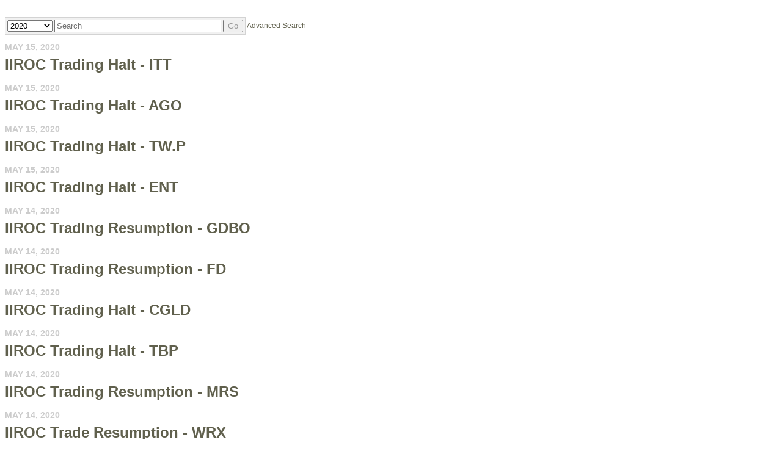

--- FILE ---
content_type: application/javascript; charset=UTF-8
request_url: https://iiroc.mediaroom.com/cdn-cgi/challenge-platform/h/g/scripts/jsd/fd468eb09fcf/main.js?
body_size: 4551
content:
window._cf_chl_opt={uTFG0:'g'};~function(d3,C,V,i,T,n,A,k){d3=X,function(H,D,dR,d2,J,e){for(dR={H:468,D:478,J:495,e:466,Y:547,S:484,s:561,v:474},d2=X,J=H();!![];)try{if(e=-parseInt(d2(dR.H))/1+-parseInt(d2(dR.D))/2+-parseInt(d2(dR.J))/3*(parseInt(d2(dR.e))/4)+-parseInt(d2(dR.Y))/5+-parseInt(d2(dR.S))/6+-parseInt(d2(dR.s))/7+parseInt(d2(dR.v))/8,D===e)break;else J.push(J.shift())}catch(Y){J.push(J.shift())}}(d,376849),C=this||self,V=C[d3(475)],i=function(dp,dY,de,dN,dc,dU,d4,D,J,e){return dp={H:447,D:518},dY={H:520,D:455,J:520,e:520,Y:476,S:533},de={H:562},dN={H:555},dc={H:562,D:533,J:529,e:500,Y:526,S:500,s:526,v:555,y:455,B:555,f:520,a:455,z:529,G:555,b:455,g:555,F:455,x:555,h:520,W:455,K:455,I:476},dU={H:554,D:533},d4=d3,D=String[d4(dp.H)],J={'h':function(Y){return null==Y?'':J.g(Y,6,function(S,d5){return d5=X,d5(dU.H)[d5(dU.D)](S)})},'g':function(Y,S,s,d6,y,B,z,G,F,x,W,K,I,M,E,j,d0,d1){if(d6=d4,null==Y)return'';for(B={},z={},G='',F=2,x=3,W=2,K=[],I=0,M=0,E=0;E<Y[d6(dc.H)];E+=1)if(j=Y[d6(dc.D)](E),Object[d6(dc.J)][d6(dc.e)][d6(dc.Y)](B,j)||(B[j]=x++,z[j]=!0),d0=G+j,Object[d6(dc.J)][d6(dc.S)][d6(dc.Y)](B,d0))G=d0;else{if(Object[d6(dc.J)][d6(dc.e)][d6(dc.s)](z,G)){if(256>G[d6(dc.v)](0)){for(y=0;y<W;I<<=1,M==S-1?(M=0,K[d6(dc.y)](s(I)),I=0):M++,y++);for(d1=G[d6(dc.B)](0),y=0;8>y;I=I<<1.53|1.95&d1,M==S-1?(M=0,K[d6(dc.y)](s(I)),I=0):M++,d1>>=1,y++);}else{for(d1=1,y=0;y<W;I=I<<1.63|d1,M==S-1?(M=0,K[d6(dc.y)](s(I)),I=0):M++,d1=0,y++);for(d1=G[d6(dc.B)](0),y=0;16>y;I=1.6&d1|I<<1.11,S-1==M?(M=0,K[d6(dc.y)](s(I)),I=0):M++,d1>>=1,y++);}F--,0==F&&(F=Math[d6(dc.f)](2,W),W++),delete z[G]}else for(d1=B[G],y=0;y<W;I=1.96&d1|I<<1,M==S-1?(M=0,K[d6(dc.a)](s(I)),I=0):M++,d1>>=1,y++);G=(F--,0==F&&(F=Math[d6(dc.f)](2,W),W++),B[d0]=x++,String(j))}if(''!==G){if(Object[d6(dc.z)][d6(dc.e)][d6(dc.s)](z,G)){if(256>G[d6(dc.G)](0)){for(y=0;y<W;I<<=1,S-1==M?(M=0,K[d6(dc.b)](s(I)),I=0):M++,y++);for(d1=G[d6(dc.g)](0),y=0;8>y;I=I<<1|d1&1,S-1==M?(M=0,K[d6(dc.a)](s(I)),I=0):M++,d1>>=1,y++);}else{for(d1=1,y=0;y<W;I=d1|I<<1,S-1==M?(M=0,K[d6(dc.F)](s(I)),I=0):M++,d1=0,y++);for(d1=G[d6(dc.x)](0),y=0;16>y;I=I<<1.06|1&d1,S-1==M?(M=0,K[d6(dc.F)](s(I)),I=0):M++,d1>>=1,y++);}F--,0==F&&(F=Math[d6(dc.h)](2,W),W++),delete z[G]}else for(d1=B[G],y=0;y<W;I=I<<1.39|d1&1,S-1==M?(M=0,K[d6(dc.W)](s(I)),I=0):M++,d1>>=1,y++);F--,0==F&&W++}for(d1=2,y=0;y<W;I=1&d1|I<<1,S-1==M?(M=0,K[d6(dc.K)](s(I)),I=0):M++,d1>>=1,y++);for(;;)if(I<<=1,S-1==M){K[d6(dc.y)](s(I));break}else M++;return K[d6(dc.I)]('')},'j':function(Y,d7){return d7=d4,Y==null?'':Y==''?null:J.i(Y[d7(de.H)],32768,function(S,d8){return d8=d7,Y[d8(dN.H)](S)})},'i':function(Y,S,s,d9,y,B,z,G,F,x,W,K,I,M,E,j,d1,d0){for(d9=d4,y=[],B=4,z=4,G=3,F=[],K=s(0),I=S,M=1,x=0;3>x;y[x]=x,x+=1);for(E=0,j=Math[d9(dY.H)](2,2),W=1;W!=j;d0=I&K,I>>=1,0==I&&(I=S,K=s(M++)),E|=W*(0<d0?1:0),W<<=1);switch(E){case 0:for(E=0,j=Math[d9(dY.H)](2,8),W=1;j!=W;d0=K&I,I>>=1,I==0&&(I=S,K=s(M++)),E|=W*(0<d0?1:0),W<<=1);d1=D(E);break;case 1:for(E=0,j=Math[d9(dY.H)](2,16),W=1;j!=W;d0=K&I,I>>=1,0==I&&(I=S,K=s(M++)),E|=W*(0<d0?1:0),W<<=1);d1=D(E);break;case 2:return''}for(x=y[3]=d1,F[d9(dY.D)](d1);;){if(M>Y)return'';for(E=0,j=Math[d9(dY.J)](2,G),W=1;j!=W;d0=K&I,I>>=1,0==I&&(I=S,K=s(M++)),E|=W*(0<d0?1:0),W<<=1);switch(d1=E){case 0:for(E=0,j=Math[d9(dY.e)](2,8),W=1;W!=j;d0=I&K,I>>=1,I==0&&(I=S,K=s(M++)),E|=(0<d0?1:0)*W,W<<=1);y[z++]=D(E),d1=z-1,B--;break;case 1:for(E=0,j=Math[d9(dY.J)](2,16),W=1;W!=j;d0=I&K,I>>=1,0==I&&(I=S,K=s(M++)),E|=W*(0<d0?1:0),W<<=1);y[z++]=D(E),d1=z-1,B--;break;case 2:return F[d9(dY.Y)]('')}if(B==0&&(B=Math[d9(dY.e)](2,G),G++),y[d1])d1=y[d1];else if(d1===z)d1=x+x[d9(dY.S)](0);else return null;F[d9(dY.D)](d1),y[z++]=x+d1[d9(dY.S)](0),B--,x=d1,0==B&&(B=Math[d9(dY.H)](2,G),G++)}}},e={},e[d4(dp.D)]=J.h,e}(),T={},T[d3(482)]='o',T[d3(545)]='s',T[d3(472)]='u',T[d3(494)]='z',T[d3(558)]='n',T[d3(498)]='I',T[d3(471)]='b',n=T,C[d3(508)]=function(H,D,J,Y,da,df,dB,dD,s,y,B,z,G,g){if(da={H:509,D:516,J:535,e:509,Y:462,S:464,s:560,v:462,y:464,B:560,f:538,a:449,z:562,G:481,b:527},df={H:557,D:562,J:506},dB={H:529,D:500,J:526,e:455},dD=d3,D===null||void 0===D)return Y;for(s=L(D),H[dD(da.H)][dD(da.D)]&&(s=s[dD(da.J)](H[dD(da.e)][dD(da.D)](D))),s=H[dD(da.Y)][dD(da.S)]&&H[dD(da.s)]?H[dD(da.v)][dD(da.y)](new H[(dD(da.B))](s)):function(F,dJ,x){for(dJ=dD,F[dJ(df.H)](),x=0;x<F[dJ(df.D)];F[x]===F[x+1]?F[dJ(df.J)](x+1,1):x+=1);return F}(s),y='nAsAaAb'.split('A'),y=y[dD(da.f)][dD(da.a)](y),B=0;B<s[dD(da.z)];z=s[B],G=O(H,D,z),y(G)?(g='s'===G&&!H[dD(da.G)](D[z]),dD(da.b)===J+z?S(J+z,G):g||S(J+z,D[z])):S(J+z,G),B++);return Y;function S(F,x,dZ){dZ=X,Object[dZ(dB.H)][dZ(dB.D)][dZ(dB.J)](Y,x)||(Y[x]=[]),Y[x][dZ(dB.e)](F)}},A=d3(542)[d3(497)](';'),k=A[d3(538)][d3(449)](A),C[d3(511)]=function(H,D,dG,dC,J,Y,S,s){for(dG={H:544,D:562,J:502,e:455,Y:460},dC=d3,J=Object[dC(dG.H)](D),Y=0;Y<J[dC(dG.D)];Y++)if(S=J[Y],'f'===S&&(S='N'),H[S]){for(s=0;s<D[J[Y]][dC(dG.D)];-1===H[S][dC(dG.J)](D[J[Y]][s])&&(k(D[J[Y]][s])||H[S][dC(dG.e)]('o.'+D[J[Y]][s])),s++);}else H[S]=D[J[Y]][dC(dG.Y)](function(v){return'o.'+v})},c();function P(db,dV,J,Y,S,s,v){dV=(db={H:515,D:532,J:505,e:517,Y:546,S:448,s:480,v:492,y:496,B:503,f:488,a:507},d3);try{return J=V[dV(db.H)](dV(db.D)),J[dV(db.J)]=dV(db.e),J[dV(db.Y)]='-1',V[dV(db.S)][dV(db.s)](J),Y=J[dV(db.v)],S={},S=KZfL4(Y,Y,'',S),S=KZfL4(Y,Y[dV(db.y)]||Y[dV(db.B)],'n.',S),S=KZfL4(Y,J[dV(db.f)],'d.',S),V[dV(db.S)][dV(db.a)](J),s={},s.r=S,s.e=null,s}catch(y){return v={},v.r={},v.e=y,v}}function Q(H,D,dS,dd){return dS={H:504,D:504,J:529,e:552,Y:526,S:502,s:473},dd=d3,D instanceof H[dd(dS.H)]&&0<H[dd(dS.D)][dd(dS.J)][dd(dS.e)][dd(dS.Y)](D)[dd(dS.S)](dd(dS.s))}function O(H,D,J,dv,dX,e){dX=(dv={H:470,D:462,J:450,e:462,Y:499},d3);try{return D[J][dX(dv.H)](function(){}),'p'}catch(Y){}try{if(null==D[J])return void 0===D[J]?'u':'x'}catch(S){return'i'}return H[dX(dv.D)][dX(dv.J)](D[J])?'a':D[J]===H[dX(dv.e)]?'p5':!0===D[J]?'T':!1===D[J]?'F':(e=typeof D[J],dX(dv.Y)==e?Q(H,D[J])?'N':'f':n[e]||'?')}function R(H,dg,di){return dg={H:528},di=d3,Math[di(dg.H)]()>H}function d(X0){return X0='__CF$cv$params,jsd,chctx,parent,XOMn3,call,d.cookie,random,prototype,now,OOUF6,iframe,charAt,xhr-error,concat,stringify,POST,includes,/invisible/jsd,success,sid,_cf_chl_opt;KNEqH2;URvKb1;fYyPt8;iYSva3;PFUFS5;PVOaD4;cTQlY3;UqXk5;KNBj1;ufnVg7;CGIa2;tyhN0;hqRub8;KZfL4;nZlNH7;Wffcb8;gGaE6,uTFG0,keys,string,tabIndex,1477540KpMnBE,_cf_chl_opt,onload,XMLHttpRequest,/jsd/r/0.4813993571683373:1762641095:DbxnuW-JTq2NaWiCPKJz8P-x2QRAo9p18peRp_mhuWM/,toString,fvZZm6,fTLxalZmPSYU-NIHud5p0FoVOQC6KDb21$4nR8qveGh3wryEkjiAJcBzXst9gWM7+,charCodeAt,/cdn-cgi/challenge-platform/h/,sort,number,api,Set,3079601SlGsEz,length,fromCharCode,body,bind,isArray,error,errorInfoObject,timeout,onerror,push,chlApiSitekey,send,addEventListener,DOMContentLoaded,map,status,Array,chlApiUrl,from,chlApiClientVersion,8kKXkVI,detail,386001rnDfxL,onreadystatechange,catch,boolean,undefined,[native code],25975112zYEWRV,document,join,floor,820556REYERR,chlApiRumWidgetAgeMs,appendChild,isNaN,object,ontimeout,3516036NYldkn,event,getPrototypeOf,http-code:,contentDocument,readyState,msg,postMessage,contentWindow,open,symbol,1128456pPkGXW,clientInformation,split,bigint,function,hasOwnProperty,cloudflare-invisible,indexOf,navigator,Function,style,splice,removeChild,KZfL4,Object,QKbrq5,nZlNH7,source,error on cf_chl_props,/b/ov1/0.4813993571683373:1762641095:DbxnuW-JTq2NaWiCPKJz8P-x2QRAo9p18peRp_mhuWM/,createElement,getOwnPropertyNames,display: none,IBMtUqPi,loading,pow'.split(','),d=function(){return X0},d()}function L(H,dy,dH,D){for(dy={H:535,D:544,J:486},dH=d3,D=[];H!==null;D=D[dH(dy.H)](Object[dH(dy.D)](H)),H=Object[dH(dy.J)](H));return D}function N(J,e,dj,dP,Y,S,s){if(dj={H:501,D:559,J:540,e:512,Y:541,S:485,s:524,v:491,y:541,B:485,f:451,a:467},dP=d3,Y=dP(dj.H),!J[dP(dj.D)])return;e===dP(dj.J)?(S={},S[dP(dj.e)]=Y,S[dP(dj.Y)]=J.r,S[dP(dj.S)]=dP(dj.J),C[dP(dj.s)][dP(dj.v)](S,'*')):(s={},s[dP(dj.e)]=Y,s[dP(dj.y)]=J.r,s[dP(dj.B)]=dP(dj.f),s[dP(dj.a)]=e,C[dP(dj.s)][dP(dj.v)](s,'*'))}function c(dE,dw,dM,du,H,D,J,e,Y){if(dE={H:521,D:559,J:489,e:519,Y:458,S:458,s:459,v:469},dw={H:489,D:519,J:469},dM={H:513},du=d3,H=C[du(dE.H)],!H)return;if(!U())return;(D=![],J=H[du(dE.D)]===!![],e=function(dA,S){(dA=du,!D)&&(D=!![],S=P(),o(S.r,function(s){N(H,s)}),S.e&&l(dA(dM.H),S.e))},V[du(dE.J)]!==du(dE.e))?e():C[du(dE.Y)]?V[du(dE.S)](du(dE.s),e):(Y=V[du(dE.v)]||function(){},V[du(dE.v)]=function(dk){dk=du,Y(),V[dk(dw.H)]!==dk(dw.D)&&(V[dk(dw.J)]=Y,e())})}function o(H,D,dW,dh,dr,dx,dT,J,e){dW={H:521,D:550,J:493,e:537,Y:556,S:548,s:543,v:551,y:559,B:453,f:483,a:549,z:454,G:457,b:518,g:536},dh={H:534},dr={H:461,D:540,J:487,e:461},dx={H:453},dT=d3,J=C[dT(dW.H)],e=new C[(dT(dW.D))](),e[dT(dW.J)](dT(dW.e),dT(dW.Y)+C[dT(dW.S)][dT(dW.s)]+dT(dW.v)+J.r),J[dT(dW.y)]&&(e[dT(dW.B)]=5e3,e[dT(dW.f)]=function(dn){dn=dT,D(dn(dx.H))}),e[dT(dW.a)]=function(dQ){dQ=dT,e[dQ(dr.H)]>=200&&e[dQ(dr.H)]<300?D(dQ(dr.D)):D(dQ(dr.J)+e[dQ(dr.e)])},e[dT(dW.z)]=function(dO){dO=dT,D(dO(dh.H))},e[dT(dW.G)](i[dT(dW.b)](JSON[dT(dW.g)](H)))}function U(dF,dt,H,D,J,e){return dF={H:521,D:477,J:530},dt=d3,H=C[dt(dF.H)],D=3600,J=Math[dt(dF.D)](+atob(H.t)),e=Math[dt(dF.D)](Date[dt(dF.J)]()/1e3),e-J>D?![]:!![]}function X(H,Z,D){return D=d(),X=function(J,C,V){return J=J-447,V=D[J],V},X(H,Z)}function l(Y,S,dI,dL,s,v,y,B,f,a,z,G){if(dI={H:490,D:451,J:521,e:556,Y:548,S:543,s:514,v:539,y:550,B:493,f:537,a:453,z:483,G:456,b:531,g:463,F:553,x:479,h:548,W:510,K:465,I:548,M:525,m:452,E:523,j:512,d0:522,d1:457,dq:518},dL=d3,!R(.01))return![];v=(s={},s[dL(dI.H)]=Y,s[dL(dI.D)]=S,s);try{y=C[dL(dI.J)],B=dL(dI.e)+C[dL(dI.Y)][dL(dI.S)]+dL(dI.s)+y.r+dL(dI.v),f=new C[(dL(dI.y))](),f[dL(dI.B)](dL(dI.f),B),f[dL(dI.a)]=2500,f[dL(dI.z)]=function(){},a={},a[dL(dI.G)]=C[dL(dI.Y)][dL(dI.b)],a[dL(dI.g)]=C[dL(dI.Y)][dL(dI.F)],a[dL(dI.x)]=C[dL(dI.h)][dL(dI.W)],a[dL(dI.K)]=C[dL(dI.I)][dL(dI.M)],z=a,G={},G[dL(dI.m)]=v,G[dL(dI.E)]=z,G[dL(dI.j)]=dL(dI.d0),f[dL(dI.d1)](i[dL(dI.dq)](G))}catch(b){}}}()